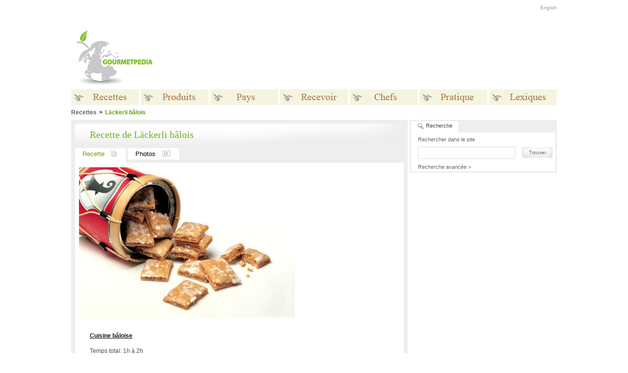

--- FILE ---
content_type: text/html
request_url: http://gourmetpedia.org/recettes/nouvel-an-lackerli-balois/
body_size: 26424
content:
<!DOCTYPE HTML PUBLIC "-//W3C//DTD HTML 4.01//EN" "http://www.w3.org/TR/html4/strict.dtd">
<html>
<head>
<meta http-equiv="Content-Type" content="text/html; charset=utf-8">

<meta name="description" content="Läckerli bâlois - recette de biscuit du Nouvel an sur Gourmetpedia, la référence des gourmets gourmands">
<meta name="keywords" content="Läckerli bâlois - recette de biscuit du Nouvel An sur Gourmetpedia">
<title>Läckerli bâlois - recette de biscuit du Nouvel An sur Gourmetpedia</title>


<link rel="stylesheet" href="/media/css/style-1.css" type="text/css">
<link rel="stylesheet" href="/media/css/style-site-1.css" type="text/css">
<link rel="alternate" type="application/rss+xml" title="gourmetpedia.ca : Recettes du Jour" href="/media/rss/recettes-du-jour.xml">
<link rel="alternate" type="application/rss+xml" title="gourmetpedia.ca : Recettes du Mois" href="/media/rss/recettes-du-mois.xml">
<link rel="alternate" type="application/rss+xml" title="gourmetpedia.ca : Recettes Video de la semaine" href="/media/rss/recettes-video-de-la-semaine.xml">


<!--[if IE 6]>
<style type="text/css">
#wbox  { background-image: none; filter: progid:DXImageTransform.Microsoft.AlphaImageLoader(src='/media/layout/shadow.png', sizingMethod='scale'); }
DIV.tabPane{ height: 69px; }
</style>
<![endif]-->

<script type="text/javascript" src="/media/js/expander.js"></script>
<script type="text/javascript" src="/media/js/tabs.js"></script>
<script type="text/javascript" src="/media/js/search.js"></script>
<script type="text/javascript" src="/media/js/ajax.js"></script>
<script type="text/javascript" src="/media/js/whitebox.js"></script>
<script type="text/javascript" src="/media/js/script.js"></script>
<script type="text/javascript" src="/media/js/AC_RunActiveContent.js"></script>
	<!-- OAS SETUP begin -->
	 <SCRIPT LANGUAGE=JavaScript>
	<!--
	//configuration
	OAS_url ='http://mediafr.247realmedia.com/RealMedia/ads/';
	OAS_listpos = 'Top,Middle,Middle1';
	OAS_query = '?';
	OAS_sitepage = 'www.saveursdumonde.net/home';
	//end of configuration
	OAS_version = 10;
	OAS_rn = '001234567890'; OAS_rns = '1234567890';
	OAS_rn = new String (Math.random()); OAS_rns = OAS_rn.substring (2, 11);
	function OAS_NORMAL(pos) {
	document.write('<A HREF="' + OAS_url + 'click_nx.ads/' + OAS_sitepage + '/1' + OAS_rns + '@' + OAS_listpos + '!' + pos + OAS_query + '" TARGET=_top>');
	document.write('<IMG SRC="' + OAS_url + 'adstream_nx.ads/' + OAS_sitepage + '/1' + OAS_rns + '@' + OAS_listpos + '!' + pos + OAS_query + '" BORDER=0 ALT="Click!"></A>');
	}
	//-->
	</SCRIPT>
	<SCRIPT LANGUAGE=JavaScript1.1>
	<!--
	OAS_version = 11;
	if (navigator.userAgent.indexOf('Mozilla/3') != -1)
	OAS_version = 10;
	if (OAS_version >= 11)
	document.write('<SC'+'RIPT LANGUAGE=JavaScript1.1 SRC="' + OAS_url + 'adstream_mjx.ads/' + OAS_sitepage + '/1' + OAS_rns + '@' + OAS_listpos + OAS_query + '"><\/SCRIPT>');
	//-->
	</SCRIPT><SCRIPT LANGUAGE='JavaScript'>
	<!--
	document.write('');
	function OAS_AD(pos) {
	if (OAS_version >= 11 && typeof(OAS_RICH!='undefined'))
	  OAS_RICH(pos);
	else
	  OAS_NORMAL(pos);
	}
	//-->
	</SCRIPT>
	<!-- OAS SETUP end -->

<link rel="shortcut icon" href="/favicon.ico">
<link rel="icon" type="image/ico" href="/favicon.ico">

</head>
<body>
	<!-- B: Whitebox -->
	<div id="wbox"></div>
	<div id="wrapper">
	<div id="wbox-top"></div>
	<div id="wbox-bottom">			
	   <div class="popupBox">
	   	<img src="/media/layout/popup_sitename_fr.gif" width="134px" height="29px" class="popupSitename" alt="Gourmetpedia">
	   	<div class="subTitleFrame">&nbsp;</div> 
	   		<div class="plainText">
	   		   <div class="warn-box">
	   		   <span class="warn-title">&nbsp;</span>
	   		   </div>
	    	</div>					
	   </div>	
	</div>
	</div>
	<!-- E: Whitebox -->	
	<div id="zzheadBackColorBar">&nbsp;</div>
	
	<div id="main">

		<!-- head -->
		
		<div id="zheaderHolder">
			
			<div id="zzheaderVgrad">&nbsp;</div>
			<div id="zzheaderHgrad">&nbsp;</div>
						<div id="zheaderSpace">&nbsp;</div>
			
			<table border=0>
			<tr>
				<td><a href="/"><img src="/media/layout/head_name_fr.gif" id="zheaderName"></a></td>
				<td width="80">&nbsp;</td>
				<td><script type="text/javascript"><!--
google_ad_client = "ca-pub-1221694396925953";
/* BelleMag */
google_ad_slot = "8720303207";
google_ad_width = 728;
google_ad_height = 90;
//-->
</script>
<script type="text/javascript"
src="http://pagead2.googlesyndication.com/pagead/show_ads.js">
</script>
</td>
			</tr>
			</table>

								<div id="headBanner">
										</div>
							
		</div>
		
		<div id="topMenu">
							<!-- <a href="http://gourmetpedia.org/ouvrir-session">Ouvrir une session</a> -->
							
			<a href="http://gourmetpedia.net/recipes/new-year-basler-lackerli/">English</a>		</div>
		
		<!-- menu HTML moved to the end of the file for IE 6 -->
		<div id="belowMenuDiv">
			<div style="height:40px; overflow:hidden">&nbsp;</div>
			
			<div id='breadcrumbs'><span class='breadCrumbNoLink'>Recettes</span><span class='breadCrumbStep'>&gt;</span><span class='breadCrumbCurrent'>Läckerli bâlois <span></div>			
			<!-- middle -->
			<div id="middle">
			
			<div id="notRightCol">
			
			<div id="leftWide">
<div class="mainContent vOptions">

	<div class="mainTitleFrame">
		<div>Recette de Läckerli bâlois </div>	</div>

	<div class="mainOptionsPhotoSection"> 
		
		<div class="leftwideTabRowSpacer">&nbsp;</div>
<div class="leftwideTabRow">
<div class="leftwideCurTab">Recette<img src="/media/layout/leftwideTab_recettes.gif" width="11" height="12"></div><a href="/recettes/nouvel-an-lackerli-balois/photos/">Photos<img src="/media/layout/leftwideTab_photos.gif" width="16" height="13"></a>	
	<div class="invisibleClearBoth">&nbsp;</div>
</div>
<div class="invisibleClearBoth">&nbsp;</div><table border=0><tr><td><div class="mainImgHolder"><img src="/media/upload/recipe/3581.jpg" width="440" height="307" alt="Läckerli bâlois "></div></td><td><!--
<div class="userOptions">
		<div><a href="#" onclick="whitebox('1','fav'); return false;"><img src="/media/layout/icon_folder.gif">Ajouter aux favoris</a></div>
		<div><a href="#" onclick="whitebox('1','fri'); return false;"><img src="/media/layout/icon_envelope.gif">Envoyer &agrave; un ami</a></div>
		<div><a href="#" onclick="whitebox('1','print'); return false;"><img src="/media/layout/icon_papers.gif">Imprimer</a> </div>
	</div>
-->
</td></tr></table>		
	</div>
	
	<div class="middleItemInterior">
		
	<div class='plainText'><a href="/pays/cuisine-baloise/" class="recipeSaveurLink">Cuisine bâloise</a><div>Temps total: 1h à 2h</div><p>Repos de la pâte : 1 heure<br />
Cuisson : moins de 30 minutes</p>
<p>&nbsp;</p><div class='flanker flankBottom'>&nbsp;</div><div>Difficulté: Facile</div></div><div class='subTitleFrame'><div>Propos gourmands</div></div><div class='plainText'><p>Les läckerli ont été créés à l'occasion du concile de Bâle (1431-1449) pour les gens de l'Église. Ce terme inventé en 1720, dérivé de lecker qui signifie &laquo; succulent &raquo; en allemand, désigne des petits gâteaux carrés qui évoquent le pain d&rsquo;épices. En effet, ils peuvent être à base d&rsquo;épices comme la cannelle, le clou de girofle ou la noix muscade mais ils peuvent aussi être composés de miel, d&rsquo;amandes ou de fruits confits. Habituellement mangés pour célébrer la nouvelle année, ils sont désormais devenu culte pour les Bâlois. D&rsquo;ailleurs, les connaisseurs ont une technique bien particulière pour les manger puisqu&rsquo;ils les cassent en petits morceaux afin de les laisser fondre sur la langue.</p>
<p>Conservation<br />
Les läckerli bâlois se conservent 4-5 semaines dans une boîte bien fermée si vous les aimez secs et durs. Si vous les préférez plus mous, conservez-les dans une boîte légèrement fermée ou glissez dans celle-ci un morceau de pomme pendant 1-2 jours avant de l'enlever.</p>
<p>Astuce<br />
Travailler impérativement la pâte lorsqu'elle est chaude. Autrement, vous ne pourrez plus l'étendre.</p></div><div class='subTitleFrame'><div>Ingrédients</div></div><div class='plainText'><div class='ingredientTitle'>Pour 80 biscuits</div><br><div class='ingredientItem'>- 500 g de <a href="/produits/tentations-epicure/miel/">miel</a>, liquide</div><div class='ingredientItem'>- 300 g de <a href="/produits/tentations-epicure/sucre/">sucre</a></div><div class='ingredientItem'>- 2 c. à soupe de <a href="/produits/epices/cannelle/">cannelle</a></div><div class='ingredientItem'>- 2 pincées de <a href="/produits/epices/clou-de-girofle/">clou de girofle</a></div><div class='ingredientItem'>- 1/2 c. à café de <a href="/produits/epices/muscade/">noix muscade</a></div><div class='ingredientItem'>- 100 g d'<a href="/produits/fruits/amande/">amandes</a> finement hachées</div><div class='ingredientItem'>- 100 g de <a href="/produits/noix/noisette/">noisettes</a>, finement hachées</div><div class='ingredientItem'>- 100 g de zestes d'orange finement hachés</div><div class='ingredientItem'>- 100 g de citron confits, finement hachés</div><div class='ingredientItem'>- 1 citron, zeste</div><div class='ingredientItem'>- 150 ml de kirsch</div><div class='ingredientItem'>- 700 g de <a href="/produits/boulangerie/farine/">farine</a></div><br><div class='ingredientTitle'>Glaçage</div><div class='ingredientItem'>- 100 ml d'eau</div><div class='ingredientItem'>- 150 g de sucre</div></div><div class='subTitleFrame'><div>Progression</div></div><div class='plainText'><ol>
    <li>Chauffer le miel et le sucre à feu moyen en remuant. Incorporer tous les ingrédients sauf le kirsch et la farine, chauffer. Ajouter le kirsch et la farine, bien pétrir.</li>
    <li>Séparer en deux la pâte, étendre chaque moitié encore chaude sur le papier sulfurisé légèrement fariné (6 mm d'épaisseur).</li>
    <li>Déposer chaque moitié sur une plaque et laisser reposer 1 heure.</li>
    <li>Cuire les deux moitiés séparément 15-18 minutes au milieu du four préchauffé à 220 &deg;C / 450 &deg;F ou ensemble à 200 &deg;C / 400 &deg;F dans un four à chaleur tournante. Couper immédiatement la pâte en rectangles de 3,5 x 5 cm.</li>
</ol>
<p>Glaçage et finition</p>
<ol>
    <li>Porter l'eau à ébullition avec le sucre, réduire env. 5 minutes pour former un sirop.</li>
    <li>Badigeonner les leckerli encore chauds du glaçage chaud, laisser refroidir et durcir.</li>
</ol></div>
		<div class="invisibleClearBoth">&nbsp;</div>
		
		<div class="subTitleFrame"><div>Autres suggestions</div></div><div class="plainText"><div class="recipeListItem"><a href="/recettes/biscuits-au-sesame/">Biscuits au sésame</a></div><div class="recipeListItem"><a href="/recettes/pate-brisee/">Pâte brisée</a></div><div class="recipeListItem"><a href="/recettes/halawet-jeben/">Halawet Jeben</a></div><div class="recipeListItem"><a href="/recettes/fruits-de-saison-poeles-au-miel-de-romarin/">Fruits de saison poêlés au miel de romarin</a></div></div><div class='contentNotesDiv'>..........<br><p>Photo et collaboration : Swissmilk</p></div>		
	</div>
	
</div>
					
				</div> <!-- end middle/leftwide -->
				
				</div> <!-- end notRight -->
				
				<!-- right column -->
				
				<div id="rightCol">
														
					<div id="tabsBox">
	
	<a href="javascript:showTab('search');" class="curTab" id="searchTab">
		<span>Recherche</span>
	</a>

<!--
	<div class="tabSpacer">&nbsp;</div>
	<a href="javascript:showTab('news');" class="tab" id="newsTab">
		<span>Infolettre</span>
	</a>
-->

<!--
	<div class="tabSpacer">&nbsp;</div>
	<a href="javascript:showTab('rss');" class="tab" id="rssTab">
		<span>RSS</span>
	</a>
-->
	
	<div class="tabPane" id="searchPane">
		<form action="/" name="rightSearchBoxForm" onsubmit="return startSearch(1)">
			<div class="paneLabelText">Rechercher dans le site</div>
			<input type="text" id="searchField" >
		</form>
		<a href="javascript:linkedStartSearch(1);" class="submitLink"><span>Trouver</span></a>
		<div class="invisibleClearBoth">&nbsp;</div>
		<a href="/recherche-avancee/" class="advancedSearchLink">Recherche avancée &gt;</a>
	</div>
	
	<div class="tabPane" id="newsPane">
		<form action="news.php" method="get" name="subscribe">
			<div class="paneLabelText">
			Inscrivez-vous gratuitement et recevez notre infolettre offcielle			<div class="warning" id="warn"></div>
			</div>
			<input type="text" id="signup" name="q">
			<a href="#"  onclick="checkEmail('signup',1); return false;" class="submitLink" ><span>S'inscrire</span></a>
		</form>
		<div class="invisibleClearBoth">&nbsp;</div>
	</div>
	
	<div class="tabPane" id="rssPane">
		<form>
			<div class="paneLabelText">
								<strong>Inscrivez vous à notre flux RSS:</strong><br>
				Recevez des mises à jour automatiques dans votre lecteur de nouvelles.
								<div class="invisibleClearBoth">&nbsp;</div>
				<a href="/rss"  class="submitLink flrt" ><span>S'inscrire</span></a>
			</div>
		</form>
		<div class="invisibleClearBoth">&nbsp;</div>
	</div>
	
	<script type="text/javascript">
		tabsList = new Array("news","search","rss");
	</script>
	
</div>
					<div class="rightAd">
											</div>
					
										<div class="rightAd">
											</div>

					
										<!-- Banner www.mangakana.com -->
					<!-- The contest is over -->
					
					<!-- Recette du mois du site www.mangakana.com-->
							<div ztousi_id="recipeGridFrame">
  					<div id="recipeGridManga">
  					<script type="text/javascript"><!--
google_ad_client = "ca-pub-1221694396925953";
/* BelleMag rectangle */
google_ad_slot = "5933704671";
google_ad_width = 300;
google_ad_height = 250;
//-->
</script>
<script type="text/javascript"
src="http://pagead2.googlesyndication.com/pagead/show_ads.js">
</script>
  					</div>
				</div>
						<div>
			<script type="text/javascript"><!--
google_ad_client = "ca-pub-1221694396925953";
/* BelleMag rectangle */
google_ad_slot = "5933704671";
google_ad_width = 300;
google_ad_height = 250;
//-->
</script>
<script type="text/javascript"
src="http://pagead2.googlesyndication.com/pagead/show_ads.js">
</script>
			</div>

			
				</div>
				
			</div>
			
			<!-- footer -->
			
			<div id="foot">
				
								
				<div id="footMenu">
											<div id="footMenuPhoto"><img src="/media/upload/home/bottom.jpg"></div>
											<div id="footMenuSpacer">&nbsp;</div>
					
					
					<table border="0" class="menuTable">
					<tr><td class='footMenuSectionTitle'><a href="http://gourmetpedia.org/recettes/">Recettes</a></td>
<td class='footMenuDividerHead'>&nbsp;</td><td class='footMenuSectionTitle'><a href="http://gourmetpedia.org/produits/">Produits</a></td>
<td class='footMenuDividerHead'>&nbsp;</td><td class='footMenuSectionTitle'>Pays</td>
<td class='footMenuDividerHead'>&nbsp;</td><td class='footMenuSectionTitle'>Recevoir</td>
<td class='footMenuDividerHead'>&nbsp;</td><td class='footMenuSectionTitle'>Chefs</td>
<td class='footMenuDividerHead'>&nbsp;</td><td class='footMenuSectionTitle'>Pratique</td>
<td class='footMenuDividerHead'>&nbsp;</td><td class='footMenuSectionTitle'>Lexiques</td>
<tr></tr><td class='footMenuSectionList'>
<a href="/recettes/recettes-du-mois/" class="footMenuSubSection">Recettes du mois</a>
<a href="/recettes/recettes-par-categorie/" class="footMenuSubSection">Recettes par catégorie</a>
<a href="/produits/a-z/a/" class="footMenuSubSection">Recettes par produit</a>
<a href="/recettes/recettes-par-pays/" class="footMenuSubSection">Recettes par pays</a>
<a href="/recettes/recettes-sante/" class="footMenuSubSection">Recettes Santé</a>
<a href="/recettes/petit-chef/" class="footMenuSubSection">Petit Chef</a>
</td>
<td class='footMenuDivider'>&nbsp;</td><td class='footMenuSectionList'>
<a href="/produits/a-z/a/" class="footMenuSubSection">De A à Z</a>
<a href="/produits/boulangerie/" class="footMenuSubSection">Boulangerie</a>
<a href="/produits/crustaces/" class="footMenuSubSection">Crustacés</a>
<a href="/produits/epices/" class="footMenuSubSection">Épices</a>
<a href="/produits/fines-herbes/" class="footMenuSubSection">Fines herbes</a>
<a href="/produits/tentations-epicure/" class="footMenuSubSection">Tentations d'Épicure</a>
<a href="/produits/fromages-oeufs-produits-laitiers/" class="footMenuSubSection">Fromages, oeufs, produits laitiers</a>
<a href="/produits/fruits/" class="footMenuSubSection">Fruits &amp; noix</a>
<a href="/produits/legumes/" class="footMenuSubSection">Légumes</a>
<a href="/produits/poissons/" class="footMenuSubSection">Poissons</a>
<a href="/produits/viandes-gibiers/" class="footMenuSubSection">Viandes &amp; gibiers</a>
<a href="/produits/bieres-vins-spiritueux/" class="footMenuSubSection">Bières, vins &amp; spiritueux</a>
<a href="/produits/volailles/" class="footMenuSubSection">Volailles</a>
</td>
<td class='footMenuDivider'>&nbsp;</td><td class='footMenuSectionList'>
<a href="/pays/" class="footMenuSubSection">Traditions culinaires</a>
</td>
<td class='footMenuDivider'>&nbsp;</td><td class='footMenuSectionList'>
<a href="/traditions/recettes-de-noel/" class="footMenuSubSection">Noël</a>
<a href="/traditions/recettes-nouvel-an/" class="footMenuSubSection">Nouvel An</a>
<a href="/traditions/epiphanie-traditions/" class="footMenuSubSection">Épiphanie</a>
<a href="/traditions/chandeleur/" class="footMenuSubSection">Chandeleur</a>
<a href="/traditions/saint-valentin-reccettes/" class="footMenuSubSection">Saint-Valentin</a>
<a href="/traditions/paques-recettes/" class="footMenuSubSection">Pâques</a>
<a href="/traditions/halloween/" class="footMenuSubSection">Halloween</a>
<a href="/traditions/action-de-grace-traditions/" class="footMenuSubSection">Action de Grâce</a>
<a href="/traditions/nouvel-an-chinois/" class="footMenuSubSection">Nouvel An chinois</a>
<a href="/traditions/art-de-recevoir/" class="footMenuSubSection">L'art de recevoir</a>
<a href="/traditions/recettes-mardi-gras/" class="footMenuSubSection">Mardi Gras</a>
</td>
<td class='footMenuDivider'>&nbsp;</td><td class='footMenuSectionList'>
<a href="/chefs/afrique/" class="footMenuSubSection">Afrique</a>
<a href="/chefs/amerique-du-nord/" class="footMenuSubSection">Amérique du Nord</a>
<a href="/chefs/amerique-du-sud/" class="footMenuSubSection">Amérique du Sud</a>
<a href="/chefs/asie/" class="footMenuSubSection">Asie</a>
<a href="/chefs/europe/" class="footMenuSubSection">Europe</a>
<a href="/chefs/pacifique-oceanie/" class="footMenuSubSection">Pacifique/Océanie</a>
</td>
<td class='footMenuDivider'>&nbsp;</td><td class='footMenuSectionList'>
<a href="/pratique/la-forme-dans-votre-assiette/" class="footMenuSubSection">La Forme dans votre assiette</a>
<a href="/pratique/barbecue/" class="footMenuSubSection">Barbecue</a>
<a href="/pratique/techniques-de-base/" class="footMenuSubSection">Techniques de Base</a>
<a href="/pratique/table-de-conversion/" class="footMenuSubSection">Table de conversion</a>
<a href="/pratique/equivalents/" class="footMenuSubSection">Équivalents</a>
<a href="/pratique/news/" class="footMenuSubSection">News</a>
</td>
<td class='footMenuDivider'>&nbsp;</td><td class='footMenuSectionList'>
<a href="/produits/a-z/a/" class="footMenuSubSection">Produits</a>
<a href="/lexiques/termes-culinaires/" class="footMenuSubSection">Termes culinaires</a>
<a href="/lexiques/ustensiles/" class="footMenuSubSection">Ustensiles</a>
<a href="/lexiques/boulangerie/" class="footMenuSubSection">Boulangerie</a>
<a href="/lexiques/glossaire-vinicole/" class="footMenuSubSection">Glossaire vinicole</a>
</td>
</tr>					</table>
					
					
				</div>
				
				<div id="footCreditsDivider">&nbsp;</div>
				
				<div id="footCredits">
					<div id="footCreditsRight">
<!--
						<a href="/conditions/">Conditions d'utilisation</a>
-->
<!--
						<a href="/contact/media/">Kit m&eacute;dia</a>
-->
						<a href="/contact/">Contactez-nous</a>
					</div>
					<div id="footCreditsLeft">&copy;Copyright MSCOMM 1996 – 2026. Mich&egrave;le Serre, &Eacute;diteur</div>
				</div>
				
			</div>
			
			<!-- main menu -->
			
			<ul id="mainMenu">
			<li>
<div class='mainLink'>
<img src='/media/layout/menu/1_fr_n.gif' class='menuNormal'/><img src='/media/layout/menu/1_fr_o.gif' class='menuOver'/><span>Recettes</span>
</div>
<div class='mainSubMenu'>
<img src='/media/layout/menu_dropdown_top.gif' width='138' height='3'>
<a href="/recettes/recettes-du-mois/">Recettes du mois</a>
<a href="/recettes/recettes-par-categorie/">Recettes par catégorie</a>
<a href="/produits/a-z/a/">Recettes par produit</a>
<a href="/recettes/recettes-par-pays/">Recettes par pays</a>
<a href="/recettes/recettes-sante/">Recettes Santé</a>
<a href="/recettes/petit-chef/">Petit Chef</a>
<img src='/media/layout/menu_dropdown_bottom.gif' width='138' height='2'>
</div>
</li>
<li>
<div class='mainLink'>
<img src='/media/layout/menu/2_fr_n.gif' class='menuNormal'/><img src='/media/layout/menu/2_fr_o.gif' class='menuOver'/><span>Produits</span>
</div>
<div class='mainSubMenu'>
<img src='/media/layout/menu_dropdown_top.gif' width='138' height='3'>
<a href="/produits/a-z/a/">De A à Z</a>
<a href="/produits/boulangerie/">Boulangerie</a>
<a href="/produits/crustaces/">Crustacés</a>
<a href="/produits/epices/">Épices</a>
<a href="/produits/fines-herbes/">Fines herbes</a>
<a href="/produits/tentations-epicure/">Tentations d'Épicure</a>
<a href="/produits/fromages-oeufs-produits-laitiers/">Fromages, oeufs, produits laitiers</a>
<a href="/produits/fruits/">Fruits &amp; noix</a>
<a href="/produits/legumes/">Légumes</a>
<a href="/produits/poissons/">Poissons</a>
<a href="/produits/viandes-gibiers/">Viandes &amp; gibiers</a>
<a href="/produits/bieres-vins-spiritueux/">Bières, vins &amp; spiritueux</a>
<a href="/produits/volailles/">Volailles</a>
<img src='/media/layout/menu_dropdown_bottom.gif' width='138' height='2'>
</div>
</li>
<li><div class="mainLink"><a class="extraLinkMenu" href="/pays/"><img class="menuNormal" src="/media/layout/menu/7_fr_n.gif"/><img class="menuOver" src="/media/layout/menu/7_fr_o.gif"/><span>Pays</span></a></div></li><li>
<div class='mainLink'>
<img src='/media/layout/menu/3_fr_n.gif' class='menuNormal'/><img src='/media/layout/menu/3_fr_o.gif' class='menuOver'/><span>Recevoir</span>
</div>
<div class='mainSubMenu'>
<img src='/media/layout/menu_dropdown_top.gif' width='138' height='3'>
<a href="/traditions/recettes-de-noel/">Noël</a>
<a href="/traditions/recettes-nouvel-an/">Nouvel An</a>
<a href="/traditions/epiphanie-traditions/">Épiphanie</a>
<a href="/traditions/chandeleur/">Chandeleur</a>
<a href="/traditions/saint-valentin-reccettes/">Saint-Valentin</a>
<a href="/traditions/paques-recettes/">Pâques</a>
<a href="/traditions/halloween/">Halloween</a>
<a href="/traditions/action-de-grace-traditions/">Action de Grâce</a>
<a href="/traditions/nouvel-an-chinois/">Nouvel An chinois</a>
<a href="/traditions/art-de-recevoir/">L'art de recevoir</a>
<a href="/traditions/recettes-mardi-gras/">Mardi Gras</a>
<img src='/media/layout/menu_dropdown_bottom.gif' width='138' height='2'>
</div>
</li>
<li>
<div class='mainLink'>
<img src='/media/layout/menu/4_fr_n.gif' class='menuNormal'/><img src='/media/layout/menu/4_fr_o.gif' class='menuOver'/><span>Chefs</span>
</div>
<div class='mainSubMenu'>
<img src='/media/layout/menu_dropdown_top.gif' width='138' height='3'>
<a href="/chefs/afrique/">Afrique</a>
<a href="/chefs/amerique-du-nord/">Amérique du Nord</a>
<a href="/chefs/amerique-du-sud/">Amérique du Sud</a>
<a href="/chefs/asie/">Asie</a>
<a href="/chefs/europe/">Europe</a>
<a href="/chefs/pacifique-oceanie/">Pacifique/Océanie</a>
<img src='/media/layout/menu_dropdown_bottom.gif' width='138' height='2'>
</div>
</li>
<li>
<div class='mainLink'>
<img src='/media/layout/menu/5_fr_n.gif' class='menuNormal'/><img src='/media/layout/menu/5_fr_o.gif' class='menuOver'/><span>Pratique</span>
</div>
<div class='mainSubMenu'>
<img src='/media/layout/menu_dropdown_top.gif' width='138' height='3'>
<a href="/pratique/la-forme-dans-votre-assiette/">La Forme dans votre assiette</a>
<a href="/pratique/barbecue/">Barbecue</a>
<a href="/pratique/techniques-de-base/">Techniques de Base</a>
<a href="/pratique/table-de-conversion/">Table de conversion</a>
<a href="/pratique/equivalents/">Équivalents</a>
<a href="/pratique/news/">News</a>
<img src='/media/layout/menu_dropdown_bottom.gif' width='138' height='2'>
</div>
</li>
<li class='lastOne'>
<div class='mainLink'>
<img src='/media/layout/menu/6_fr_n.gif' class='menuNormal'/><img src='/media/layout/menu/6_fr_o.gif' class='menuOver'/><span>Lexiques</span>
</div>
<div class='mainSubMenu'>
<img src='/media/layout/menu_dropdown_top.gif' width='138' height='3'>
<a href="/produits/a-z/a/">Produits</a>
<a href="/lexiques/termes-culinaires/">Termes culinaires</a>
<a href="/lexiques/ustensiles/">Ustensiles</a>
<a href="/lexiques/boulangerie/">Boulangerie</a>
<a href="/lexiques/glossaire-vinicole/">Glossaire vinicole</a>
<img src='/media/layout/menu_dropdown_bottom.gif' width='138' height='2'>
</div>
</li>
			</ul>
			
		</div>
	</div>
	
	<!-- preload for dropdown CSS backgrounds -->
	
	<div style="display:none">
		<img src="/media/layout/menu_dropdown_top.gif">
		<img src="/media/layout/menu_dropdown_back.gif">
		<img src="/media/layout/menu_dropdown_bottom.gif">
		<img src="/media/layout/etplusencore_fermer.gif">
		<img src="/media/layout/etplusencore_EN_fermer.gif">
	</div>
	

	<!-- Analytics -->
	<script>
  (function(i,s,o,g,r,a,m){i['GoogleAnalyticsObject']=r;i[r]=i[r]||function(){
  (i[r].q=i[r].q||[]).push(arguments)},i[r].l=1*new Date();a=s.createElement(o),
  m=s.getElementsByTagName(o)[0];a.async=1;a.src=g;m.parentNode.insertBefore(a,m)
  })(window,document,'script','//www.google-analytics.com/analytics.js','ga');

  ga('create', 'UA-4722694-7', 'auto');
  ga('send', 'pageview');

</script>
	
	
	<!-- LI:hover fix for IE 6 -->
	
	<script type="text/javascript">
	startList = function() {
		if (document.all&&document.getElementById) {
			navRoot = document.getElementById("mainMenu");
			for (i=0; i<navRoot.childNodes.length; i++) {
				node = navRoot.childNodes[i];
				if (node.nodeName=="LI") {
					node.onmouseover=function() {
						this.className+=" over";
					}
					node.onmouseout=function() {
						this.className=this.className.replace(" over", "");
					}
				}
			}
		}
	}
	//window.onload=startList;
	startList();
	</script>
</body>
</html>



--- FILE ---
content_type: text/html; charset=utf-8
request_url: https://www.google.com/recaptcha/api2/aframe
body_size: 268
content:
<!DOCTYPE HTML><html><head><meta http-equiv="content-type" content="text/html; charset=UTF-8"></head><body><script nonce="LhgVXQa-Hvov30_j5QrKrQ">/** Anti-fraud and anti-abuse applications only. See google.com/recaptcha */ try{var clients={'sodar':'https://pagead2.googlesyndication.com/pagead/sodar?'};window.addEventListener("message",function(a){try{if(a.source===window.parent){var b=JSON.parse(a.data);var c=clients[b['id']];if(c){var d=document.createElement('img');d.src=c+b['params']+'&rc='+(localStorage.getItem("rc::a")?sessionStorage.getItem("rc::b"):"");window.document.body.appendChild(d);sessionStorage.setItem("rc::e",parseInt(sessionStorage.getItem("rc::e")||0)+1);localStorage.setItem("rc::h",'1769394858090');}}}catch(b){}});window.parent.postMessage("_grecaptcha_ready", "*");}catch(b){}</script></body></html>